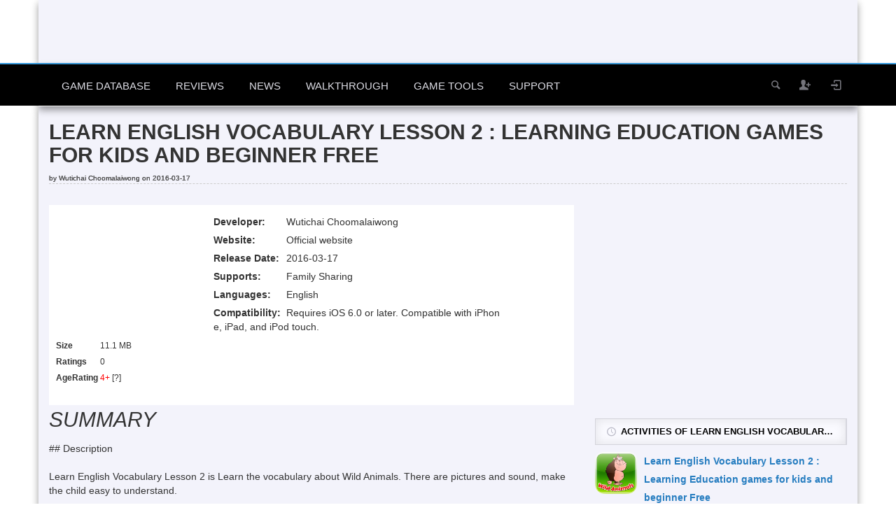

--- FILE ---
content_type: text/html; charset=UTF-8
request_url: https://www.sockscap64.com/ios-games/game-120813/learn-english-vocabulary-lesson-2-learning-education-games-for-kids-and-beginner-free-reviews-requirements-and-descriptions/
body_size: 13040
content:
<!DOCTYPE HTML>
<html lang="en-US">
<head>
	<meta http-equiv="X-UA-Compatible" content="IE=edge" />
	<meta http-equiv="Content-Type" content="text/html; charset=UTF-8" />
   	<meta name="viewport" content="width=device-width, initial-scale=1.0, maximum-scale=3.0, minimum-scale=0.86" />
	<meta name="theme-color" content="#4285f4">
	<meta name="msapplication-navbutton-color" content="#4285f4">
	<meta name="apple-mobile-web-app-capable" content="yes">
	<meta name="apple-mobile-web-app-status-bar-style" content="black-translucent">
	<link rel="manifest" href="/manifest.json">
		
    				<link media="screen, print" rel="stylesheet" href="https://www.sockscap64.com/wp-content/themes/explicit/style.css?v=6.2" type="text/css" />
		<link media="screen, print" rel="stylesheet" href="https://www.sockscap64.com/wp-content/themes/explicit/css/style2.css?v=9" type="text/css" />
		<link media="screen" rel="stylesheet" href="https://www.sockscap64.com/wp-content/themes/explicit/css/responsive.css?v=4" type="text/css" />
				<link href="https://www.sockscap64.com/wp-content/themes/explicit/style-extended.css?v=3.6" rel="stylesheet" type="text/css" />
						<link rel="shortcut icon" href="/favicon.ico" />
	    
	<link rel="dns-prefetch" href="//pagead2.googlesyndication.com">
	<link rel="dns-prefetch" href="//www.google-analytics.com">
	<link rel="dns-prefetch" href="//ajax.cloudflare.com">
			<link rel="pingback" href="https://www.sockscap64.com/xmlrpc.php" />
	    <script data-ad-client="ca-pub-3079156987270517" async src="https://pagead2.googlesyndication.com/pagead/js/adsbygoogle.js" type="8c8057012e63a2ff75af31f1-text/javascript"></script>    <script type="8c8057012e63a2ff75af31f1-text/javascript">
  (function(i,s,o,g,r,a,m){i['GoogleAnalyticsObject']=r;i[r]=i[r]||function(){
  (i[r].q=i[r].q||[]).push(arguments)},i[r].l=1*new Date();a=s.createElement(o),
  m=s.getElementsByTagName(o)[0];a.async=1;a.src=g;m.parentNode.insertBefore(a,m)
  })(window,document,'script','//www.google-analytics.com/analytics.js','ga');

  ga('create', 'UA-59675384-1', 'auto');
  ga('set', 'dimension1', 'website');
  ga('send', 'pageview');
  //ga('send', 'pageview', {
//	'dimension1': 'website'
 // });
</script>
 
	<meta name='robots' content='index, follow, max-image-preview:large, max-snippet:-1, max-video-preview:-1' />
	<style>img:is([sizes="auto" i], [sizes^="auto," i]) { contain-intrinsic-size: 3000px 1500px }</style>
	
	<!-- This site is optimized with the Yoast SEO plugin v21.2 - https://yoast.com/wordpress/plugins/seo/ -->
	<title>Learn English Vocabulary Lesson 2 : Learning Education games for kids and beginner Free Requirements &amp; Learn English Vocabulary Lesson 2 : Learning Education games for kids and beginner FreeReviews and Descriptions :: iOS Games :: SocksCap64</title>
	<meta name="description" content="Learn English Vocabulary Lesson 2 is Learn the vocabulary about Wild Animals. There are pictures and sound, make the child easy to understand. :: iOS Games :: SocksCap64" />
	<link rel="canonical" href="https://www.sockscap64.com/ios-games/game-120813/learn-english-vocabulary-lesson-2-learning-education-games-for-kids-and-beginner-free-reviews-requirements-and-descriptions/" />
	<meta property="og:locale" content="en_US" />
	<meta property="og:type" content="article" />
	<meta property="og:title" content="iOS Games - SocksCap64" />
	<meta property="og:description" content="iOS Games  - SocksCap64" />
	<meta property="og:url" content="https://www.sockscap64.com/ios-games/" />
	<meta property="og:site_name" content="SocksCap64" />
	<meta property="article:publisher" content="https://www.facebook.com/tarolab" />
	<meta property="article:modified_time" content="2024-07-27T15:21:38+00:00" />
	<meta property="og:image" content="https://www.sockscap64.com/wp-content/uploads/2019/05/logo.png" />
	<meta property="og:image:width" content="512" />
	<meta property="og:image:height" content="512" />
	<meta property="og:image:type" content="image/png" />
	<meta name="twitter:card" content="summary_large_image" />
	<meta name="twitter:site" content="@sockscap64" />
	<script type="application/ld+json" class="yoast-schema-graph">{"@context":"https://schema.org","@graph":[{"@type":"WebPage","@id":"https://www.sockscap64.com/ios-games/","url":"https://www.sockscap64.com/ios-games/","name":"iOS Games - SocksCap64","isPartOf":{"@id":"https://www.sockscap64.com/#website"},"datePublished":"2019-08-23T13:18:49+00:00","dateModified":"2024-07-27T15:21:38+00:00","description":"iOS Games - SocksCap64","breadcrumb":{"@id":"https://www.sockscap64.com/ios-games/#breadcrumb"},"inLanguage":"en-US","potentialAction":[{"@type":"ReadAction","target":["https://www.sockscap64.com/ios-games/"]}]},{"@type":"BreadcrumbList","@id":"https://www.sockscap64.com/ios-games/#breadcrumb","itemListElement":[{"@type":"ListItem","position":1,"name":"Home","item":"https://www.sockscap64.com/"},{"@type":"ListItem","position":2,"name":"iOS Games"}]},{"@type":"WebSite","@id":"https://www.sockscap64.com/#website","url":"https://www.sockscap64.com/","name":"SocksCap64","description":"A large video game database and HTML5 games arcade - SocksCap64|SSTap - The best network acceleration and socks proxy software designed to reduce ping of online games","publisher":{"@id":"https://www.sockscap64.com/#organization"},"potentialAction":[{"@type":"SearchAction","target":{"@type":"EntryPoint","urlTemplate":"https://www.sockscap64.com/search/?q={search_term_string}"},"query-input":"required name=search_term_string"}],"inLanguage":"en-US"},{"@type":"Organization","@id":"https://www.sockscap64.com/#organization","name":"SocksCap64","alternateName":"Tarolabs","url":"https://www.sockscap64.com/","logo":{"@type":"ImageObject","inLanguage":"en-US","@id":"https://www.sockscap64.com/#/schema/logo/image/","url":"https://www.sockscap64.com/wp-content/uploads/2025/11/main-logox512.png","contentUrl":"https://www.sockscap64.com/wp-content/uploads/2025/11/main-logox512.png","width":512,"height":512,"caption":"SocksCap64"},"image":{"@id":"https://www.sockscap64.com/#/schema/logo/image/"},"sameAs":["https://www.facebook.com/tarolab","https://twitter.com/sockscap64","http://www.youtube.com/c/Sockscap64bit"]}]}</script>
	<!-- / Yoast SEO plugin. -->


<link rel="alternate" type="application/rss+xml" title="SocksCap64 &raquo; Feed" href="https://www.sockscap64.com/feed/" />
<link rel="alternate" type="application/rss+xml" title="SocksCap64 &raquo; Comments Feed" href="https://www.sockscap64.com/comments/feed/" />
<style id='classic-theme-styles-inline-css' type='text/css'>
/*! This file is auto-generated */
.wp-block-button__link{color:#fff;background-color:#32373c;border-radius:9999px;box-shadow:none;text-decoration:none;padding:calc(.667em + 2px) calc(1.333em + 2px);font-size:1.125em}.wp-block-file__button{background:#32373c;color:#fff;text-decoration:none}
</style>
<style id='global-styles-inline-css' type='text/css'>
:root{--wp--preset--aspect-ratio--square: 1;--wp--preset--aspect-ratio--4-3: 4/3;--wp--preset--aspect-ratio--3-4: 3/4;--wp--preset--aspect-ratio--3-2: 3/2;--wp--preset--aspect-ratio--2-3: 2/3;--wp--preset--aspect-ratio--16-9: 16/9;--wp--preset--aspect-ratio--9-16: 9/16;--wp--preset--color--black: #000000;--wp--preset--color--cyan-bluish-gray: #abb8c3;--wp--preset--color--white: #ffffff;--wp--preset--color--pale-pink: #f78da7;--wp--preset--color--vivid-red: #cf2e2e;--wp--preset--color--luminous-vivid-orange: #ff6900;--wp--preset--color--luminous-vivid-amber: #fcb900;--wp--preset--color--light-green-cyan: #7bdcb5;--wp--preset--color--vivid-green-cyan: #00d084;--wp--preset--color--pale-cyan-blue: #8ed1fc;--wp--preset--color--vivid-cyan-blue: #0693e3;--wp--preset--color--vivid-purple: #9b51e0;--wp--preset--gradient--vivid-cyan-blue-to-vivid-purple: linear-gradient(135deg,rgba(6,147,227,1) 0%,rgb(155,81,224) 100%);--wp--preset--gradient--light-green-cyan-to-vivid-green-cyan: linear-gradient(135deg,rgb(122,220,180) 0%,rgb(0,208,130) 100%);--wp--preset--gradient--luminous-vivid-amber-to-luminous-vivid-orange: linear-gradient(135deg,rgba(252,185,0,1) 0%,rgba(255,105,0,1) 100%);--wp--preset--gradient--luminous-vivid-orange-to-vivid-red: linear-gradient(135deg,rgba(255,105,0,1) 0%,rgb(207,46,46) 100%);--wp--preset--gradient--very-light-gray-to-cyan-bluish-gray: linear-gradient(135deg,rgb(238,238,238) 0%,rgb(169,184,195) 100%);--wp--preset--gradient--cool-to-warm-spectrum: linear-gradient(135deg,rgb(74,234,220) 0%,rgb(151,120,209) 20%,rgb(207,42,186) 40%,rgb(238,44,130) 60%,rgb(251,105,98) 80%,rgb(254,248,76) 100%);--wp--preset--gradient--blush-light-purple: linear-gradient(135deg,rgb(255,206,236) 0%,rgb(152,150,240) 100%);--wp--preset--gradient--blush-bordeaux: linear-gradient(135deg,rgb(254,205,165) 0%,rgb(254,45,45) 50%,rgb(107,0,62) 100%);--wp--preset--gradient--luminous-dusk: linear-gradient(135deg,rgb(255,203,112) 0%,rgb(199,81,192) 50%,rgb(65,88,208) 100%);--wp--preset--gradient--pale-ocean: linear-gradient(135deg,rgb(255,245,203) 0%,rgb(182,227,212) 50%,rgb(51,167,181) 100%);--wp--preset--gradient--electric-grass: linear-gradient(135deg,rgb(202,248,128) 0%,rgb(113,206,126) 100%);--wp--preset--gradient--midnight: linear-gradient(135deg,rgb(2,3,129) 0%,rgb(40,116,252) 100%);--wp--preset--font-size--small: 13px;--wp--preset--font-size--medium: 20px;--wp--preset--font-size--large: 36px;--wp--preset--font-size--x-large: 42px;--wp--preset--spacing--20: 0.44rem;--wp--preset--spacing--30: 0.67rem;--wp--preset--spacing--40: 1rem;--wp--preset--spacing--50: 1.5rem;--wp--preset--spacing--60: 2.25rem;--wp--preset--spacing--70: 3.38rem;--wp--preset--spacing--80: 5.06rem;--wp--preset--shadow--natural: 6px 6px 9px rgba(0, 0, 0, 0.2);--wp--preset--shadow--deep: 12px 12px 50px rgba(0, 0, 0, 0.4);--wp--preset--shadow--sharp: 6px 6px 0px rgba(0, 0, 0, 0.2);--wp--preset--shadow--outlined: 6px 6px 0px -3px rgba(255, 255, 255, 1), 6px 6px rgba(0, 0, 0, 1);--wp--preset--shadow--crisp: 6px 6px 0px rgba(0, 0, 0, 1);}:where(.is-layout-flex){gap: 0.5em;}:where(.is-layout-grid){gap: 0.5em;}body .is-layout-flex{display: flex;}.is-layout-flex{flex-wrap: wrap;align-items: center;}.is-layout-flex > :is(*, div){margin: 0;}body .is-layout-grid{display: grid;}.is-layout-grid > :is(*, div){margin: 0;}:where(.wp-block-columns.is-layout-flex){gap: 2em;}:where(.wp-block-columns.is-layout-grid){gap: 2em;}:where(.wp-block-post-template.is-layout-flex){gap: 1.25em;}:where(.wp-block-post-template.is-layout-grid){gap: 1.25em;}.has-black-color{color: var(--wp--preset--color--black) !important;}.has-cyan-bluish-gray-color{color: var(--wp--preset--color--cyan-bluish-gray) !important;}.has-white-color{color: var(--wp--preset--color--white) !important;}.has-pale-pink-color{color: var(--wp--preset--color--pale-pink) !important;}.has-vivid-red-color{color: var(--wp--preset--color--vivid-red) !important;}.has-luminous-vivid-orange-color{color: var(--wp--preset--color--luminous-vivid-orange) !important;}.has-luminous-vivid-amber-color{color: var(--wp--preset--color--luminous-vivid-amber) !important;}.has-light-green-cyan-color{color: var(--wp--preset--color--light-green-cyan) !important;}.has-vivid-green-cyan-color{color: var(--wp--preset--color--vivid-green-cyan) !important;}.has-pale-cyan-blue-color{color: var(--wp--preset--color--pale-cyan-blue) !important;}.has-vivid-cyan-blue-color{color: var(--wp--preset--color--vivid-cyan-blue) !important;}.has-vivid-purple-color{color: var(--wp--preset--color--vivid-purple) !important;}.has-black-background-color{background-color: var(--wp--preset--color--black) !important;}.has-cyan-bluish-gray-background-color{background-color: var(--wp--preset--color--cyan-bluish-gray) !important;}.has-white-background-color{background-color: var(--wp--preset--color--white) !important;}.has-pale-pink-background-color{background-color: var(--wp--preset--color--pale-pink) !important;}.has-vivid-red-background-color{background-color: var(--wp--preset--color--vivid-red) !important;}.has-luminous-vivid-orange-background-color{background-color: var(--wp--preset--color--luminous-vivid-orange) !important;}.has-luminous-vivid-amber-background-color{background-color: var(--wp--preset--color--luminous-vivid-amber) !important;}.has-light-green-cyan-background-color{background-color: var(--wp--preset--color--light-green-cyan) !important;}.has-vivid-green-cyan-background-color{background-color: var(--wp--preset--color--vivid-green-cyan) !important;}.has-pale-cyan-blue-background-color{background-color: var(--wp--preset--color--pale-cyan-blue) !important;}.has-vivid-cyan-blue-background-color{background-color: var(--wp--preset--color--vivid-cyan-blue) !important;}.has-vivid-purple-background-color{background-color: var(--wp--preset--color--vivid-purple) !important;}.has-black-border-color{border-color: var(--wp--preset--color--black) !important;}.has-cyan-bluish-gray-border-color{border-color: var(--wp--preset--color--cyan-bluish-gray) !important;}.has-white-border-color{border-color: var(--wp--preset--color--white) !important;}.has-pale-pink-border-color{border-color: var(--wp--preset--color--pale-pink) !important;}.has-vivid-red-border-color{border-color: var(--wp--preset--color--vivid-red) !important;}.has-luminous-vivid-orange-border-color{border-color: var(--wp--preset--color--luminous-vivid-orange) !important;}.has-luminous-vivid-amber-border-color{border-color: var(--wp--preset--color--luminous-vivid-amber) !important;}.has-light-green-cyan-border-color{border-color: var(--wp--preset--color--light-green-cyan) !important;}.has-vivid-green-cyan-border-color{border-color: var(--wp--preset--color--vivid-green-cyan) !important;}.has-pale-cyan-blue-border-color{border-color: var(--wp--preset--color--pale-cyan-blue) !important;}.has-vivid-cyan-blue-border-color{border-color: var(--wp--preset--color--vivid-cyan-blue) !important;}.has-vivid-purple-border-color{border-color: var(--wp--preset--color--vivid-purple) !important;}.has-vivid-cyan-blue-to-vivid-purple-gradient-background{background: var(--wp--preset--gradient--vivid-cyan-blue-to-vivid-purple) !important;}.has-light-green-cyan-to-vivid-green-cyan-gradient-background{background: var(--wp--preset--gradient--light-green-cyan-to-vivid-green-cyan) !important;}.has-luminous-vivid-amber-to-luminous-vivid-orange-gradient-background{background: var(--wp--preset--gradient--luminous-vivid-amber-to-luminous-vivid-orange) !important;}.has-luminous-vivid-orange-to-vivid-red-gradient-background{background: var(--wp--preset--gradient--luminous-vivid-orange-to-vivid-red) !important;}.has-very-light-gray-to-cyan-bluish-gray-gradient-background{background: var(--wp--preset--gradient--very-light-gray-to-cyan-bluish-gray) !important;}.has-cool-to-warm-spectrum-gradient-background{background: var(--wp--preset--gradient--cool-to-warm-spectrum) !important;}.has-blush-light-purple-gradient-background{background: var(--wp--preset--gradient--blush-light-purple) !important;}.has-blush-bordeaux-gradient-background{background: var(--wp--preset--gradient--blush-bordeaux) !important;}.has-luminous-dusk-gradient-background{background: var(--wp--preset--gradient--luminous-dusk) !important;}.has-pale-ocean-gradient-background{background: var(--wp--preset--gradient--pale-ocean) !important;}.has-electric-grass-gradient-background{background: var(--wp--preset--gradient--electric-grass) !important;}.has-midnight-gradient-background{background: var(--wp--preset--gradient--midnight) !important;}.has-small-font-size{font-size: var(--wp--preset--font-size--small) !important;}.has-medium-font-size{font-size: var(--wp--preset--font-size--medium) !important;}.has-large-font-size{font-size: var(--wp--preset--font-size--large) !important;}.has-x-large-font-size{font-size: var(--wp--preset--font-size--x-large) !important;}
:where(.wp-block-post-template.is-layout-flex){gap: 1.25em;}:where(.wp-block-post-template.is-layout-grid){gap: 1.25em;}
:where(.wp-block-columns.is-layout-flex){gap: 2em;}:where(.wp-block-columns.is-layout-grid){gap: 2em;}
:root :where(.wp-block-pullquote){font-size: 1.5em;line-height: 1.6;}
</style>
<link rel='stylesheet' id='gdatt-attachments-css' href='https://www.sockscap64.com/wp-content/plugins/gd-bbpress-attachments/css/front.min.css?ver=4.4_b2440_free' type='text/css' media='all' />
<script type="8c8057012e63a2ff75af31f1-text/javascript" src="https://www.sockscap64.com/wp-includes/js/jquery/jquery.min.js?ver=3.7.1" id="jquery-core-js"></script>
<script type="8c8057012e63a2ff75af31f1-text/javascript" src="https://www.sockscap64.com/wp-includes/js/jquery/jquery-migrate.min.js?ver=3.4.1" id="jquery-migrate-js"></script>
<script type="8c8057012e63a2ff75af31f1-text/javascript" id="itajax-request-js-extra">
/* <![CDATA[ */
var itAjax = {"ajaxurl":"https:\/\/www.sockscap64.com\/wp-admin\/admin-ajax.php"};
/* ]]> */
</script>
<script type="8c8057012e63a2ff75af31f1-text/javascript" src="https://www.sockscap64.com/wp-content/themes/explicit/js/ajax.js?ver=6.2" id="itajax-request-js"></script>
<link rel="EditURI" type="application/rsd+xml" title="RSD" href="https://www.sockscap64.com/xmlrpc.php?rsd" />
<meta name="generator" content="WordPress 6.8.3" />
<link rel='shortlink' href='https://www.sockscap64.com/?p=536770' />
<link rel="alternate" title="oEmbed (JSON)" type="application/json+oembed" href="https://www.sockscap64.com/wp-json/oembed/1.0/embed?url=https%3A%2F%2Fwww.sockscap64.com%2Fios-games%2F" />
<link rel="alternate" title="oEmbed (XML)" type="text/xml+oembed" href="https://www.sockscap64.com/wp-json/oembed/1.0/embed?url=https%3A%2F%2Fwww.sockscap64.com%2Fios-games%2F&#038;format=xml" />
<link rel="icon" href="https://www.sockscap64.com/wp-content/uploads/2025/11/main-logox512-45x45.png" sizes="32x32" />
<link rel="icon" href="https://www.sockscap64.com/wp-content/uploads/2025/11/main-logox512.png" sizes="192x192" />
<link rel="apple-touch-icon" href="https://www.sockscap64.com/wp-content/uploads/2025/11/main-logox512.png" />
<meta name="msapplication-TileImage" content="https://www.sockscap64.com/wp-content/uploads/2025/11/main-logox512.png" />
	<!--[if lt IE 9]>
	  <script src="https://www.sockscap64.com/wp-content/themes/explicit/js/html5shiv.js"></script>
	  <script src="https://www.sockscap64.com/wp-content/themes/explicit/js/respond.min.js"></script>
	<![endif]-->
</head>

<body class="wp-singular page-template page-template-template-ios-game page-template-template-ios-game-php page page-id-536770 wp-theme-explicit it-background woocommerce bp-page" data-adminbarshow="0" data-top-rating-disable="0" data-registered-user-ratings="1" data-user-logged-in="0">

    <div id="ajax-error"></div>
    
    <div id="fb-root"></div>
	
    <div id="header-wraper" class="container" style="background: #F3F3FB;">
	<div id="header">
		<div class="row">
			<div class="col-md-12">
					<div id="header-inner" class="clearfix no-padding">
						<div class="logo">
							<a href="https://www.sockscap64.com/">
								<img class="lazyload" id="site-logo" alt="SocksCap64 : A large video game database and HTML5 games arcade - SocksCap64|SSTap - The best network acceleration and socks proxy software designed to reduce ping of online games" title="SocksCap64 : A large video game database and HTML5 games arcade - SocksCap64|SSTap - The best network acceleration and socks proxy software designed to reduce ping of online games" src="https://www.sockscap64.com/wp-content/themes/explicit/images/1x1.trans.gif" data-lazy-src="https://www.sockscap64.com/wp-content/themes/explicit/images/logo.png" width="290" height="90" />
							</a>
						</div>
																			<div class="it-ad header-ad-big" id="it-ad-header">
								<div class="it-ad-wrapper"><div class="it-ad" id="it-ad-ad-header"><script async src="https://pagead2.googlesyndication.com/pagead/js/adsbygoogle.js" type="8c8057012e63a2ff75af31f1-text/javascript"></script>
<!-- sc-top-header -->
<ins class="adsbygoogle"
     style="display:block"
     data-ad-client="ca-pub-3079156987270517"
     data-ad-slot="5070928893"
     data-ad-format="auto"
     data-full-width-responsive="true"></ins>
<script type="8c8057012e63a2ff75af31f1-text/javascript">
     (adsbygoogle = window.adsbygoogle || []).push({});
</script></div></div>							</div>
											</div>
			</div>
		</div>
	</div>
</div>
    
    	<div id="sticky-bar-container">
        <div id="sticky-bar" class="logo-slide">
            <div class="row">
                <div class="col-md-12">
                	<div class="container">
						<div class="logo">
							<a href="https://www.sockscap64.com/" title="Home">
								<img class="lazyload" id="sticky-site-logo" alt="SocksCap64" title="SocksCap64" src="https://www.sockscap64.com/wp-content/themes/explicit/images/1x1.trans.gif" data-lazy-src="https://www.sockscap64.com/wp-content/themes/explicit/images/logo-sticky.png" width="55" height="55" />
							</a>
						</div>
                        <div id="sticky-menus">
                        	                                                        <div id="section-menu" class="menu-container">
                                <div id="section-menu-full" >
                                	<div class="standard-menu non-mega-menu"><ul id="menu-section-en" class="menu"><li id="menu-item-278760" class="menu-item menu-item-type-custom menu-item-object-custom menu-item-has-children menu-item-278760"><a href="#">Game Database</a>
<ul class="sub-menu">
	<li id="menu-item-278745" class="menu-item menu-item-type-custom menu-item-object-custom menu-item-278745"><a href="/online-video-games-database/">Online Game Database</a></li>
	<li id="menu-item-353443" class="menu-item menu-item-type-custom menu-item-object-custom menu-item-353443"><a href="/browse-all-video-games-from-a-to-z/">Games From A to Z</a></li>
	<li id="menu-item-278761" class="menu-item menu-item-type-custom menu-item-object-custom menu-item-278761"><a href="/can-i-run-this-game/">Game&#8217;s Requirements</a></li>
	<li id="menu-item-536781" class="menu-item menu-item-type-custom menu-item-object-custom menu-item-536781"><a href="/ios-games/">iOS Games</a></li>
	<li id="menu-item-290292" class="menu-item menu-item-type-custom menu-item-object-custom menu-item-290292"><a href="/play-funny-online-html5-games-free/">Online HTML5 Games</a></li>
	<li id="menu-item-527079" class="menu-item menu-item-type-custom menu-item-object-custom menu-item-527079"><a href="/gaming-software/">Gaming Software</a></li>
	<li id="menu-item-409574" class="menu-item menu-item-type-custom menu-item-object-custom menu-item-409574"><a href="/view-video-game-series/">Game Series</a></li>
	<li id="menu-item-305246" class="menu-item menu-item-type-custom menu-item-object-custom menu-item-305246"><a href="/html5-games-for-your-site/">Games for your site</a></li>
</ul>
</li>
<li id="menu-item-67216" class="menu-item menu-item-type-taxonomy menu-item-object-category menu-item-67216"><a href="https://www.sockscap64.com/category/game-reviews-en/">Reviews</a></li>
<li id="menu-item-67215" class="menu-item menu-item-type-taxonomy menu-item-object-category menu-item-67215"><a href="https://www.sockscap64.com/category/game-news-en/">News</a></li>
<li id="menu-item-67217" class="menu-item menu-item-type-taxonomy menu-item-object-category menu-item-67217"><a href="https://www.sockscap64.com/category/game-walkthrough/">Walkthrough</a></li>
</ul></div><div class="standard-menu after"><div class="secondary-menu-full"><ul id="menu-secondary-en" class="menu"><li id="menu-item-67220" class="menu-item menu-item-type-custom menu-item-object-custom menu-item-has-children menu-item-67220"><a href="#">Game Tools</a>
<ul class="sub-menu">
	<li id="menu-item-67221" class="menu-item menu-item-type-custom menu-item-object-custom menu-item-67221"><a href="/sstap-enjoy-gaming-enjoy-sstap/">SSTap</a></li>
	<li id="menu-item-67222" class="menu-item menu-item-type-custom menu-item-object-custom menu-item-67222"><a href="/homepage/">SocksCap64</a></li>
	<li id="menu-item-536919" class="menu-item menu-item-type-custom menu-item-object-custom menu-item-536919"><a href="/ios-game-price-drop-tracker-the-best-tool-to-track-iphone-ipad-games-on-app-store/">iOS Game Price Tracker</a></li>
	<li id="menu-item-536918" class="menu-item menu-item-type-custom menu-item-object-custom menu-item-536918"><a href="/steam-price-tracker/">Steam Price Tracker</a></li>
	<li id="menu-item-536930" class="menu-item menu-item-type-custom menu-item-object-custom menu-item-536930"><a href="/microsoft-store-price-tracker/">Microsoft Store Price Tracker</a></li>
	<li id="menu-item-536920" class="menu-item menu-item-type-custom menu-item-object-custom menu-item-536920"><a href="/upcoming-games/">Upcoming Games</a></li>
</ul>
</li>
<li id="menu-item-67223" class="menu-item menu-item-type-custom menu-item-object-custom menu-item-has-children menu-item-67223"><a href="#">Support</a>
<ul class="sub-menu">
	<li id="menu-item-67225" class="menu-item menu-item-type-custom menu-item-object-custom menu-item-67225"><a href="/forums/">Forums</a></li>
	<li id="menu-item-67226" class="menu-item menu-item-type-custom menu-item-object-custom menu-item-67226"><a href="/newsletters-subscribe/">Subscribe</a></li>
	<li id="menu-item-179175" class="menu-item menu-item-type-post_type menu-item-object-page menu-item-179175"><a href="https://www.sockscap64.com/search/">Search</a></li>
</ul>
</li>
</ul></div><div class="secondary-menu-compact"><ul><li><a id="secondary-menu-selector">MORE<span class="theme-icon-down-fat"></span></a><ul id="menu-secondary-en" class="menu"><li id="menu-item-67220" class="menu-item menu-item-type-custom menu-item-object-custom menu-item-has-children menu-item-67220"><a href="#">Game Tools</a>
<ul class="sub-menu">
	<li id="menu-item-67221" class="menu-item menu-item-type-custom menu-item-object-custom menu-item-67221"><a href="/sstap-enjoy-gaming-enjoy-sstap/">SSTap</a></li>
	<li id="menu-item-67222" class="menu-item menu-item-type-custom menu-item-object-custom menu-item-67222"><a href="/homepage/">SocksCap64</a></li>
	<li id="menu-item-536919" class="menu-item menu-item-type-custom menu-item-object-custom menu-item-536919"><a href="/ios-game-price-drop-tracker-the-best-tool-to-track-iphone-ipad-games-on-app-store/">iOS Game Price Tracker</a></li>
	<li id="menu-item-536918" class="menu-item menu-item-type-custom menu-item-object-custom menu-item-536918"><a href="/steam-price-tracker/">Steam Price Tracker</a></li>
	<li id="menu-item-536930" class="menu-item menu-item-type-custom menu-item-object-custom menu-item-536930"><a href="/microsoft-store-price-tracker/">Microsoft Store Price Tracker</a></li>
	<li id="menu-item-536920" class="menu-item menu-item-type-custom menu-item-object-custom menu-item-536920"><a href="/upcoming-games/">Upcoming Games</a></li>
</ul>
</li>
<li id="menu-item-67223" class="menu-item menu-item-type-custom menu-item-object-custom menu-item-has-children menu-item-67223"><a href="#">Support</a>
<ul class="sub-menu">
	<li id="menu-item-67225" class="menu-item menu-item-type-custom menu-item-object-custom menu-item-67225"><a href="/forums/">Forums</a></li>
	<li id="menu-item-67226" class="menu-item menu-item-type-custom menu-item-object-custom menu-item-67226"><a href="/newsletters-subscribe/">Subscribe</a></li>
	<li id="menu-item-179175" class="menu-item menu-item-type-post_type menu-item-object-page menu-item-179175"><a href="https://www.sockscap64.com/search/">Search</a></li>
</ul>
</li>
</ul></li></ul></div></div>                                </div>
                                <div id="section-menu-compact" >
                                    <ul><li><a id="section-menu-selector" href="#section-menu-mobile"><span class="theme-icon-grid"></span>MENUS</a>
                                            <div id="section-menu-mobile">
                                            	<div class="standard-menu">
													<ul id="menu-section-en" class="menu"><li id="menu-item-278760" class="menu-item menu-item-type-custom menu-item-object-custom menu-item-has-children menu-item-278760"><a href="#">Game Database</a>
<ul class="sub-menu">
	<li id="menu-item-278745" class="menu-item menu-item-type-custom menu-item-object-custom menu-item-278745"><a href="/online-video-games-database/">Online Game Database</a></li>
	<li id="menu-item-353443" class="menu-item menu-item-type-custom menu-item-object-custom menu-item-353443"><a href="/browse-all-video-games-from-a-to-z/">Games From A to Z</a></li>
	<li id="menu-item-278761" class="menu-item menu-item-type-custom menu-item-object-custom menu-item-278761"><a href="/can-i-run-this-game/">Game&#8217;s Requirements</a></li>
	<li id="menu-item-536781" class="menu-item menu-item-type-custom menu-item-object-custom menu-item-536781"><a href="/ios-games/">iOS Games</a></li>
	<li id="menu-item-290292" class="menu-item menu-item-type-custom menu-item-object-custom menu-item-290292"><a href="/play-funny-online-html5-games-free/">Online HTML5 Games</a></li>
	<li id="menu-item-527079" class="menu-item menu-item-type-custom menu-item-object-custom menu-item-527079"><a href="/gaming-software/">Gaming Software</a></li>
	<li id="menu-item-409574" class="menu-item menu-item-type-custom menu-item-object-custom menu-item-409574"><a href="/view-video-game-series/">Game Series</a></li>
	<li id="menu-item-305246" class="menu-item menu-item-type-custom menu-item-object-custom menu-item-305246"><a href="/html5-games-for-your-site/">Games for your site</a></li>
</ul>
</li>
<li id="menu-item-67216" class="menu-item menu-item-type-taxonomy menu-item-object-category menu-item-67216"><a href="https://www.sockscap64.com/category/game-reviews-en/">Reviews</a></li>
<li id="menu-item-67215" class="menu-item menu-item-type-taxonomy menu-item-object-category menu-item-67215"><a href="https://www.sockscap64.com/category/game-news-en/">News</a></li>
<li id="menu-item-67217" class="menu-item menu-item-type-taxonomy menu-item-object-category menu-item-67217"><a href="https://www.sockscap64.com/category/game-walkthrough/">Walkthrough</a></li>
</ul><ul id="menu-secondary-en" class="menu"><li id="menu-item-67220" class="menu-item menu-item-type-custom menu-item-object-custom menu-item-has-children menu-item-67220"><a href="#">Game Tools</a>
<ul class="sub-menu">
	<li id="menu-item-67221" class="menu-item menu-item-type-custom menu-item-object-custom menu-item-67221"><a href="/sstap-enjoy-gaming-enjoy-sstap/">SSTap</a></li>
	<li id="menu-item-67222" class="menu-item menu-item-type-custom menu-item-object-custom menu-item-67222"><a href="/homepage/">SocksCap64</a></li>
	<li id="menu-item-536919" class="menu-item menu-item-type-custom menu-item-object-custom menu-item-536919"><a href="/ios-game-price-drop-tracker-the-best-tool-to-track-iphone-ipad-games-on-app-store/">iOS Game Price Tracker</a></li>
	<li id="menu-item-536918" class="menu-item menu-item-type-custom menu-item-object-custom menu-item-536918"><a href="/steam-price-tracker/">Steam Price Tracker</a></li>
	<li id="menu-item-536930" class="menu-item menu-item-type-custom menu-item-object-custom menu-item-536930"><a href="/microsoft-store-price-tracker/">Microsoft Store Price Tracker</a></li>
	<li id="menu-item-536920" class="menu-item menu-item-type-custom menu-item-object-custom menu-item-536920"><a href="/upcoming-games/">Upcoming Games</a></li>
</ul>
</li>
<li id="menu-item-67223" class="menu-item menu-item-type-custom menu-item-object-custom menu-item-has-children menu-item-67223"><a href="#">Support</a>
<ul class="sub-menu">
	<li id="menu-item-67225" class="menu-item menu-item-type-custom menu-item-object-custom menu-item-67225"><a href="/forums/">Forums</a></li>
	<li id="menu-item-67226" class="menu-item menu-item-type-custom menu-item-object-custom menu-item-67226"><a href="/newsletters-subscribe/">Subscribe</a></li>
	<li id="menu-item-179175" class="menu-item menu-item-type-post_type menu-item-object-page menu-item-179175"><a href="https://www.sockscap64.com/search/">Search</a></li>
</ul>
</li>
</ul>                                                </div>
                                            </div>
										</li></ul>
                                </div>
                            </div>
                                                    </div>
                        <div id="sticky-controls">
                        	                                <div id="menu-search-button">
                                    <span class="theme-icon-search info-bottom" title="Search"></span>
                                </div>
                                <div id="menu-search" class="info-bottom" title="Type and hit Enter">
                                    <form method="get" id="searchformtop" action="https://www.sockscap64.com/search/">
                                        <input type="text" placeholder="Search Games on 4Games.info" name="q" id="s" />
                                    </form>
                                </div>
                                                        <a id="back-to-top" href="#top" class="info theme-icon-up-open" title="Top" data-placement="bottom"></a>
                            								                                    <div class="register-wrapper">
                                        <a id="sticky-register-bp" href="https://www.sockscap64.com/wp-login.php?action=register" class="info-bottom theme-icon-register sticky-button" title="Register"></a>
                                        <div class="sticky-form" id="sticky-register-form">
                                            <div class="loading"><span class="theme-icon-spin2"></span></div>
                                            <div><form method="post" action="https://www.sockscap64.com/wp-login.php?action=register" class="sticky-register-form"><div id="sticky-register-submit" class="sticky-submit register"><span class="theme-icon-check"></span>REGISTER</div><div class="input-group"><span class="input-group-addon theme-icon-username"></span><input type="text" name="user_login" value="" id="user_register" tabindex="11" placeholder="username" /></div><div class="input-group"><span class="input-group-addon at-symbol">@</span><input type="text" name="user_email" value="" id="user_email" tabindex="12" placeholder="email" /></div><input type="hidden" name="redirect_to" value="/ios-games/game-120813/learn-english-vocabulary-lesson-2-learning-education-games-for-kids-and-beginner-free-reviews-requirements-and-descriptions/?register=true" /><input type="hidden" name="user-cookie" value="1" /> </form></div>											<div> </div>
                                        </div>
                                    </div>
                                    <div class="login-wrapper">
                                        <a id="sticky-login-wp" href="https://www.sockscap64.com/wp-login.php?redirect_to=https%3A%2F%2Fwww.sockscap64.com%2Fios-games%2Fgame-120813%2Flearn-english-vocabulary-lesson-2-learning-education-games-for-kids-and-beginner-free-reviews-requirements-and-descriptions%2F" class="info-bottom theme-icon-login sticky-button" title="Login"></a>
                                        <div class="sticky-form" id="sticky-login-form">
                                            <div class="loading"><span class="theme-icon-spin2"></span></div>
                                            <div><form method="post" action="/wp-login.php" class="sticky-login-form"><div id="sticky-login-submit" class="sticky-submit login"><span class="theme-icon-check"></span>LOGIN</div><div class="input-group"><span class="input-group-addon theme-icon-username"></span><input type="text" name="log" value="" id="user_login" tabindex="11" placeholder="username" /></div><div class="input-group"><span class="input-group-addon theme-icon-password"></span><input type="password" name="pwd" value="" id="user_pass" tabindex="12" placeholder="password" /></div><input type="hidden" name="redirect_to" value="/ios-games/game-120813/learn-english-vocabulary-lesson-2-learning-education-games-for-kids-and-beginner-free-reviews-requirements-and-descriptions/" /><input type="hidden" name="user-cookie" value="1" /> </form></div>											<div> </div>
                                        </div>
                                    </div>
                                                                                                                    </div>
                    </div>
                </div>
            </div>
        </div>
    </div>
        
		
        
    <div class="after-header">
    
    <link media="screen, print" rel="stylesheet" href="https://www.sockscap64.com/wp-content/themes/explicit/css/iso-games.css" type="text/css" />

<div class="container" style="height: auto !important;" itemscope itemtype="http://schema.org/Game">
    <div id="page-content" class="single-page sidebar-right" data-location="single-page">
	<div class="main-header" style="border-bottom: #ccc 1px dashed;">
	<h1 class="small-title-h1" itemprop="name">Learn English Vocabulary Lesson 2 : Learning Education games for kids and beginner Free</h1>
	<div class="authorship type-both"><div class="authorship type-both" style="color: #555;text-shadow: 0 0 0 rgba(0,0,0,.8);"><span class="author" itemprop="provider" itemscope itemtype="https://schema.org/Organization">by&nbsp;<span itemprop="name">Wutichai Choomalaiwong</span></span><span class="date updated" itemprop="datePublished">&nbsp;on&nbsp;2016-03-17</span></div></div>	</div>
	<div class="row">
		<div id="main-content" class="col-md-8">
			  <div id="post-536770" class="post-536770 page type-page status-publish hentry">
				<div class="app_infomation">
				<div class="app_basic_info">
				<div>
					<img class="lazyload radius_35" src="https://www.sockscap64.com/wp-content/themes/explicit/images/1x1.trans.gif" data-lazy-src="https://is5-ssl.mzstatic.com/image/thumb/Purple69/v4/15/d2/89/15d28977-93c8-2b06-64aa-ddc060150fbd/pr_source.png/230x0w.jpg" alt="Learn English Vocabulary Lesson 2 : Learning Education games for kids and beginner Free" title="Learn English Vocabulary Lesson 2 : Learning Education games for kids and beginner Free style="display: inline;" width="175" height="175">
				</div>
				<div>
				<ul>
					<li><strong>Size</strong> 11.1 MB</li>
					<li><strong>Ratings</strong> 0</li>
					<li><strong>AgeRating</strong> <font color="red">4+</font> <a href="/ios-games-age-rating/" target="_blank" title="WHAT ARE THE RATINGS?">[?]</a></li>
				</ul>
				</div>
				<div class="ios-game-download-btn">
					<a href="https://apps.apple.com/us/app/learn-english-vocabulary-lesson-2-learning-education/id1089446948" target="_blank" title="Available on the AppStore" class="buylink" rel="nofollow noreferrer noopener noindex">
					<img class="lazyload" src="https://www.sockscap64.com/wp-content/themes/explicit/images/1x1.trans.gif" data-lazy-src="https://www.sockscap64.com/wp-content/themes/explicit/images/appstore.png" title="Download on the AppStore" alt="Download on the AppStore" style="display: inline;">
					</a>
				</div>
				</div>

				<div class="summary">
					<div itemscope itemtype="http://schema.org/Review">
					<span class="author" itemprop="author" style="display:none;">Wutichai Choomalaiwong</span>
					<span itemprop="itemReviewed" style="display:none;">Learn English Vocabulary Lesson 2 : Learning Education games for kids and beginner Free</span>
					<div class="level_img" itemprop="reviewRating" itemscope itemtype="http://schema.org/Rating">
					<meta itemprop="worstRating" content="0">
					<meta itemprop="bestRating" content="5">
					<meta itemprop="ratingValue" content="0">
					<img class="lazyload" src="https://www.sockscap64.com/wp-content/themes/explicit/images/1x1.trans.gif" data-lazy-src="https://www.sockscap64.com/wp-content/themes/explicit/images/level/1.jpg" alt="Ratings: 0" title="Ratings: 0" style="display: block;">
					</div>
					</div>
					<div class="summary-right-middle">
					<div>
					<ul>
					<li><strong>Developer:</strong> Wutichai Choomalaiwong</li>
										<li><strong>Website:</strong> <a href="https://www.facebook.com/wuteuyapp" target="_blank" title="Official website" rel="nofollow noreferrer noopener noindex">Official website</a></li>
										<li><strong>Release Date:</strong> 2016-03-17</li>
					<li><strong>Supports:</strong> Family Sharing</li>
					<li><strong>Languages:</strong> English</li>
					<li><strong>Compatibility:</strong> Requires iOS 6.0 or later. Compatible with iPhone, iPad, and iPod touch.</li>
					</ul><br>
					</div>
					<div class="clearer"></div>
					</div>
				</div>
				<div class="clearer"></div>
				</div>

				<div class="it-ad-wrapper"><div class="it-ad" id="it-ad-before-content"><script async src="https://pagead2.googlesyndication.com/pagead/js/adsbygoogle.js" type="8c8057012e63a2ff75af31f1-text/javascript"></script>
<!-- sc-Before-Content -->
<ins class="adsbygoogle"
     style="display:block"
     data-ad-client="ca-pub-3079156987270517"
     data-ad-slot="4173703635"
     data-ad-format="auto"
     data-full-width-responsive="true"></ins>
<script type="8c8057012e63a2ff75af31f1-text/javascript">
     (adsbygoogle = window.adsbygoogle || []).push({});
</script></div></div>				
				<div id="content-anchor-inner" class="clearfix" itemprop="description">
				<div class="the-content">
				<div class="section-title">Summary</div>
				<div id="content-anchor"></div>
				<div id="content-anchor-inner" class="clearfix"><p>## Description</p>
<p>Learn English Vocabulary Lesson 2 is Learn the vocabulary about Wild Animals. There are pictures and sound, make the child easy to understand.</p>
</div>
				</div>
				</div>
				
				<div id="overview-anchor" class="details-box-wrapper">
				<div class="details-box">
				<div class="section-title" style="font-size: 20px;color: #2b2a2a;">Games related to Learn English Vocabulary Lesson 2 : Learning Education games for kids and beginner Free</div>
				<div class="details-wrapper">
				<div class="collapsible-content"><ul><li><a href="https://www.sockscap64.com/ios-games/game-138403/monster-girls-makeup-dress-up-reviews-requirements-and-descriptions/" title="Monster Girls Makeup Dress Up">Monster Girls Makeup Dress Up</a></li><li><a href="https://www.sockscap64.com/ios-games/game-138404/monster-girls-salon-dress-up-reviews-requirements-and-descriptions/" title="Monster Girls Salon Dress Up">Monster Girls Salon Dress Up</a></li><li><a href="https://www.sockscap64.com/ios-games/game-138405/monster-glow-air-hockey-reviews-requirements-and-descriptions/" title="Monster Glow Air Hockey">Monster Glow Air Hockey</a></li><li><a href="https://www.sockscap64.com/ios-games/game-138406/monster-guard-prepare-for-emergencies-reviews-requirements-and-descriptions/" title="Monster Guard: Prepare for Emergencies">Monster Guard: Prepare for Emergencies</a></li><li><a href="https://www.sockscap64.com/ios-games/game-138407/monster-guess-quiz-for-pokemon-reviews-requirements-and-descriptions/" title="Monster Guess Quiz for Pokemon">Monster Guess Quiz for Pokemon</a></li><li><a href="https://www.sockscap64.com/ios-games/game-138408/monster-gunz-reviews-requirements-and-descriptions/" title="Monster Gunz">Monster Gunz</a></li><li><a href="https://www.sockscap64.com/ios-games/game-138409/monster-hair-salon-crazy-makeover-reviews-requirements-and-descriptions/" title="Monster Hair Salon - Crazy Makeover">Monster Hair Salon - Crazy Makeover</a></li><li><a href="https://www.sockscap64.com/ios-games/game-138410/monster-hair-style-salon-reviews-requirements-and-descriptions/" title="Monster Hair Style Salon">Monster Hair Style Salon</a></li><li><a href="https://www.sockscap64.com/ios-games/game-138411/monster-haircuts-reviews-requirements-and-descriptions/" title="Monster Haircuts">Monster Haircuts</a></li><li><a href="https://www.sockscap64.com/ios-games/game-138412/monster-halloween-fashion-star-dress-up-game-free-reviews-requirements-and-descriptions/" title="Monster Halloween Fashion Star Dress Up Game Free">Monster Halloween Fashion Star Dress Up Game Free</a></li><li><a href="https://www.sockscap64.com/ios-games/game-138413/monster-halloween-hair-salon-reviews-requirements-and-descriptions/" title="Monster Halloween Hair Salon">Monster Halloween Hair Salon</a></li><li><a href="https://www.sockscap64.com/ios-games/game-138414/monster-halloween-make-up-reviews-requirements-and-descriptions/" title="Monster Halloween Make Up">Monster Halloween Make Up</a></li><li><a href="https://www.sockscap64.com/ios-games/game-138415/monster-hammer-reviews-requirements-and-descriptions/" title="Monster Hammer">Monster Hammer</a></li><li><a href="https://www.sockscap64.com/ios-games/game-138416/monster-hammer-hit-game-reviews-requirements-and-descriptions/" title="Monster Hammer Hit Game">Monster Hammer Hit Game</a></li><li><a href="https://www.sockscap64.com/ios-games/game-138417/monster-hangman-reviews-requirements-and-descriptions/" title="Monster Hangman">Monster Hangman</a></li></ul></div>				</div></div></div>
			</div>
					</div>
		<div class="col-md-4">
			<div class="widgets-wrapper" style="height: auto !important;">
			<div class="widgets sidebar-right" style="height: auto !important;">
			
			<div class="widget_text widget clearfix widget_sidebar_advertisement">
				<script async src="//pagead2.googlesyndication.com/pagead/js/adsbygoogle.js" type="8c8057012e63a2ff75af31f1-text/javascript"></script>
				<!-- reviewpage-upper-gameinfo- -->
				<ins class="adsbygoogle"
					 style="display:inline-block;width:336px;height:280px"
					 data-ad-client="ca-pub-3079156987270517"
					 data-ad-slot="2055932295"></ins>
				<script type="8c8057012e63a2ff75af31f1-text/javascript">
				(adsbygoogle = window.adsbygoogle || []).push({});
				</script>
			</div>
				<div class="widget clearfix GameInfo">
	<div class="articles wide gradient post-blog compact widget_d">
	<div class="header clearfix">
	<div class="bar-label-nofloat"><span class="theme-icon-recent header-icon"></span><div style="width:100%;padding-left: 20px;"><div class="widget-title-name">Activities of Learn English Vocabulary Lesson 2 : Learning Education games for kids and beginner Free</div></div></div>
	</div>
	<div id="id-app-activity">
	<div style="height:60px;" class="app-activity-basicinfo">
	<img class="icon radius-7" src="https://is5-ssl.mzstatic.com/image/thumb/Purple69/v4/15/d2/89/15d28977-93c8-2b06-64aa-ddc060150fbd/pr_source.png/230x0w.jpg" width="60" height="60" alt="Activities of Learn English Vocabulary Lesson 2 : Learning Education games for kids and beginner Free" title="Activities of Learn English Vocabulary Lesson 2 : Learning Education games for kids and beginner Free" />
	<h3 class="sub"><a href="https://www.sockscap64.com/ios-games/game-120813/learn-english-vocabulary-lesson-2-learning-education-games-for-kids-and-beginner-free-reviews-requirements-and-descriptions/" title="Activities of Learn English Vocabulary Lesson 2 : Learning Education games for kids and beginner Free">Learn English Vocabulary Lesson 2 : Learning Education games for kids and beginner Free</a></h3>
	</div>
	<div class="clearer"></div>
	<div id="list-activities">
		<div class="item item-gray">
			<span class="date">2016-03-17</span>
			<span class="data">Initial Version</span>
			<span class="memo"></span>
		</div>
	</div>
	</div>
	</div>
	</div>
	<div class="clearer"></div>
						<div class="widget clearfix GameInfo">
		<div class="wide">
			<div class="header clearfix">
			<div class="bar-label"><span class="theme-icon-recent header-icon"></span>iOS Games For You</div>
			<a class="styled more-link" href="/ios-games/">View All<span class="theme-icon-right-fat"></span></a>
			</div>
				  	<div class="ramdon-app-item">
				<div class="item-left-icon">
				<img class="lazyload icon radius-7" width="77" height="77" src="https://www.sockscap64.com/wp-content/themes/explicit/images/1x1.trans.gif" data-lazy-src="https://is5-ssl.mzstatic.com/image/thumb/Purple69/v4/da/6d/99/da6d99d4-ff5d-ebf1-ad59-f04783fbf0f5/pr_source.jpg/230x0w.jpg" alt="Color Quiz Game" title="Color Quiz Game" />
				</div>
				<div class="right-container">
				<div class="item-inner-app">
					<div class="item-app-title"><a href="https://www.sockscap64.com/ios-games/game-45878/color-quiz-game-reviews-requirements-and-descriptions/" title="Color Quiz Game">Color Quiz Game</a></div>
					<div class="item-other">Athiphat Tiahong</div>
					<span class="item-stars5" title="Rating: 0"><span class="item-stars5-gold" style="width: -1%;"></span></span>
					<span class="ratings" title="Ratings">(0)</span>
				</div>
				</div>
				<br class="clearer">
			</div>
				  	<div class="ramdon-app-item">
				<div class="item-left-icon">
				<img class="lazyload icon radius-7" width="77" height="77" src="https://www.sockscap64.com/wp-content/themes/explicit/images/1x1.trans.gif" data-lazy-src="https://is3-ssl.mzstatic.com/image/thumb/Purple113/v4/5a/dc/e1/5adce133-4a9f-3bef-b0ec-a47bdc240904/AppIcon-0-1x_U007emarketing-0-85-220-0-7.png/230x0w.jpg" alt="Color Race!" title="Color Race!" />
				</div>
				<div class="right-container">
				<div class="item-inner-app">
					<div class="item-app-title"><a href="https://www.sockscap64.com/ios-games/game-45879/color-race-reviews-requirements-and-descriptions/" title="Color Race!">Color Race!</a></div>
					<div class="item-other">h8games LLC</div>
					<span class="item-stars5" title="Rating: 0"><span class="item-stars5-gold" style="width: -1%;"></span></span>
					<span class="ratings" title="Ratings">(0)</span>
				</div>
				</div>
				<br class="clearer">
			</div>
				  	<div class="ramdon-app-item">
				<div class="item-left-icon">
				<img class="lazyload icon radius-7" width="77" height="77" src="https://www.sockscap64.com/wp-content/themes/explicit/images/1x1.trans.gif" data-lazy-src="https://is5-ssl.mzstatic.com/image/thumb/Purple128/v4/aa/c0/d3/aac0d396-6329-bfbf-5304-adb621cfb6b0/AppIcon-1x_U007emarketing-0-85-220-0-5.png/230x0w.jpg" alt="Color Railroad" title="Color Railroad" />
				</div>
				<div class="right-container">
				<div class="item-inner-app">
					<div class="item-app-title"><a href="https://www.sockscap64.com/ios-games/game-45880/color-railroad-reviews-requirements-and-descriptions/" title="Color Railroad">Color Railroad</a></div>
					<div class="item-other">huseyin darcanli</div>
					<span class="item-stars5" title="Rating: 0"><span class="item-stars5-gold" style="width: -1%;"></span></span>
					<span class="ratings" title="Ratings">(0)</span>
				</div>
				</div>
				<br class="clearer">
			</div>
				  	<div class="ramdon-app-item">
				<div class="item-left-icon">
				<img class="lazyload icon radius-7" width="77" height="77" src="https://www.sockscap64.com/wp-content/themes/explicit/images/1x1.trans.gif" data-lazy-src="https://is4-ssl.mzstatic.com/image/thumb/Purple41/v4/15/64/3e/15643e91-541d-b6dc-4bf6-6bcceb8e26eb/pr_source.png/230x0w.jpg" alt="Color Rain - Catch the rain drops" title="Color Rain - Catch the rain drops" />
				</div>
				<div class="right-container">
				<div class="item-inner-app">
					<div class="item-app-title"><a href="https://www.sockscap64.com/ios-games/game-45881/color-rain-catch-the-rain-drops-reviews-requirements-and-descriptions/" title="Color Rain - Catch the rain drops">Color Rain - Catch the rain drops</a></div>
					<div class="item-other">IT HK SERVICE LIMITED</div>
					<span class="item-stars5" title="Rating: 0"><span class="item-stars5-gold" style="width: -1%;"></span></span>
					<span class="ratings" title="Ratings">(0)</span>
				</div>
				</div>
				<br class="clearer">
			</div>
				  	<div class="ramdon-app-item">
				<div class="item-left-icon">
				<img class="lazyload icon radius-7" width="77" height="77" src="https://www.sockscap64.com/wp-content/themes/explicit/images/1x1.trans.gif" data-lazy-src="https://is3-ssl.mzstatic.com/image/thumb/Purple128/v4/3e/0e/28/3e0e2838-7b3b-685a-d2e6-479eb35a070e/AppIcon-0-1x_U007emarketing-0-0-GLES2_U002c0-512MB-sRGB-0-0-0-85-220-0-0-0-7.png/230x0w.jpg" alt="Color Recall" title="Color Recall" />
				</div>
				<div class="right-container">
				<div class="item-inner-app">
					<div class="item-app-title"><a href="https://www.sockscap64.com/ios-games/game-45882/color-recall-reviews-requirements-and-descriptions/" title="Color Recall">Color Recall</a></div>
					<div class="item-other">Guido Lemmens</div>
					<span class="item-stars5" title="Rating: 0"><span class="item-stars5-gold" style="width: -1%;"></span></span>
					<span class="ratings" title="Ratings">(0)</span>
				</div>
				</div>
				<br class="clearer">
			</div>
				  	<div class="ramdon-app-item">
				<div class="item-left-icon">
				<img class="lazyload icon radius-7" width="77" height="77" src="https://www.sockscap64.com/wp-content/themes/explicit/images/1x1.trans.gif" data-lazy-src="https://is4-ssl.mzstatic.com/image/thumb/Purple1/v4/99/fb/1e/99fb1e1e-ccee-c7e6-9a3a-dc5e9c4837a0/pr_source.png/230x0w.jpg" alt="Color Red Geometry Bird Square Blok Jump Dash Spikes" title="Color Red Geometry Bird Square Blok Jump Dash Spikes" />
				</div>
				<div class="right-container">
				<div class="item-inner-app">
					<div class="item-app-title"><a href="https://www.sockscap64.com/ios-games/game-45883/color-red-geometry-bird-square-blok-jump-dash-spikes-reviews-requirements-and-descriptions/" title="Color Red Geometry Bird Square Blok Jump Dash Spikes">Color Red Geometry Bird Square Blok Jump Dash Spikes</a></div>
					<div class="item-other">Hoang Vinh Nguyen</div>
					<span class="item-stars5" title="Rating: 0"><span class="item-stars5-gold" style="width: -1%;"></span></span>
					<span class="ratings" title="Ratings">(0)</span>
				</div>
				</div>
				<br class="clearer">
			</div>
				  	<div class="ramdon-app-item">
				<div class="item-left-icon">
				<img class="lazyload icon radius-7" width="77" height="77" src="https://www.sockscap64.com/wp-content/themes/explicit/images/1x1.trans.gif" data-lazy-src="https://is1-ssl.mzstatic.com/image/thumb/Purple1/v4/34/de/c1/34dec128-6a30-66fd-1aa0-da3d97e049a1/pr_source.jpg/230x0w.jpg" alt="Color Reflex Challenge" title="Color Reflex Challenge" />
				</div>
				<div class="right-container">
				<div class="item-inner-app">
					<div class="item-app-title"><a href="https://www.sockscap64.com/ios-games/game-45884/color-reflex-challenge-reviews-requirements-and-descriptions/" title="Color Reflex Challenge">Color Reflex Challenge</a></div>
					<div class="item-other">Swaroop S</div>
					<span class="item-stars5" title="Rating: 4.5"><span class="item-stars5-gold" style="width: 89%;"></span></span>
					<span class="ratings" title="Ratings">(6)</span>
				</div>
				</div>
				<br class="clearer">
			</div>
				  	<div class="ramdon-app-item">
				<div class="item-left-icon">
				<img class="lazyload icon radius-7" width="77" height="77" src="https://www.sockscap64.com/wp-content/themes/explicit/images/1x1.trans.gif" data-lazy-src="https://is1-ssl.mzstatic.com/image/thumb/Purple123/v4/d7/0c/57/d70c57a2-bcc8-32db-2719-b04b5d91a592/AppIcon-0-1x_U007emarketing-0-0-GLES2_U002c0-512MB-sRGB-0-0-0-85-220-0-0-0-7.png/230x0w.jpg" alt="Color Reflex Tap Game" title="Color Reflex Tap Game" />
				</div>
				<div class="right-container">
				<div class="item-inner-app">
					<div class="item-app-title"><a href="https://www.sockscap64.com/ios-games/game-45885/color-reflex-tap-game-reviews-requirements-and-descriptions/" title="Color Reflex Tap Game">Color Reflex Tap Game</a></div>
					<div class="item-other">Geraldine Julius</div>
					<span class="item-stars5" title="Rating: 0"><span class="item-stars5-gold" style="width: -1%;"></span></span>
					<span class="ratings" title="Ratings">(0)</span>
				</div>
				</div>
				<br class="clearer">
			</div>
				  	<div class="ramdon-app-item">
				<div class="item-left-icon">
				<img class="lazyload icon radius-7" width="77" height="77" src="https://www.sockscap64.com/wp-content/themes/explicit/images/1x1.trans.gif" data-lazy-src="https://is1-ssl.mzstatic.com/image/thumb/Purple122/v4/50/a4/af/50a4afca-56e2-db94-1290-b4d3e0019234/pr_source.png/230x0w.jpg" alt="Color Rid" title="Color Rid" />
				</div>
				<div class="right-container">
				<div class="item-inner-app">
					<div class="item-app-title"><a href="https://www.sockscap64.com/ios-games/game-45886/color-rid-reviews-requirements-and-descriptions/" title="Color Rid">Color Rid</a></div>
					<div class="item-other">Gaspar Mereu</div>
					<span class="item-stars5" title="Rating: 5"><span class="item-stars5-gold" style="width: 99%;"></span></span>
					<span class="ratings" title="Ratings">(1)</span>
				</div>
				</div>
				<br class="clearer">
			</div>
				  	<div class="ramdon-app-item">
				<div class="item-left-icon">
				<img class="lazyload icon radius-7" width="77" height="77" src="https://www.sockscap64.com/wp-content/themes/explicit/images/1x1.trans.gif" data-lazy-src="https://is1-ssl.mzstatic.com/image/thumb/Purple113/v4/d7/49/6c/d7496cba-c2c1-81fe-cb84-5a6df9b60989/AppIcon-0-1x_U007emarketing-0-85-220-0-7.png/230x0w.jpg" alt="Color Ride" title="Color Ride" />
				</div>
				<div class="right-container">
				<div class="item-inner-app">
					<div class="item-app-title"><a href="https://www.sockscap64.com/ios-games/game-45887/color-ride-reviews-requirements-and-descriptions/" title="Color Ride">Color Ride</a></div>
					<div class="item-other">Ogre Head Studio</div>
					<span class="item-stars5" title="Rating: 5"><span class="item-stars5-gold" style="width: 99%;"></span></span>
					<span class="ratings" title="Ratings">(1)</span>
				</div>
				</div>
				<br class="clearer">
			</div>
				</div>
		</div>
					<div class="widget clearfix GameInfo"><div class="articles wide gradient post-blog compact widget_d"><div class="header clearfix"><div class="bar-label"><span class="theme-icon-recent header-icon"></span>Latest Video Games</div><a class="styled more-link" href="/online-video-games-database/">View All<span class="theme-icon-right-fat"></span></a></div><div class="content-inner"><div class="loop list row"><div class=" col-md-12"><div class="overlay-panel add-active clearfix category- has-rating"><div class="overlay-image" style="background-image:url(https://www.sockscap64.com/wp-content/uploads/2021/10/100138396_f1a0f70b7e2d08b5a9f2-360x215.jpg);"></div><div class="overlay-layer"></div><div class="overlay-info"><div class="article-title"><a href="https://www.sockscap64.com/games/game/the-reason-why-raeliana-ended-up-at-the-dukes-mansion-heikas-colorful-day-out/" title="The Reason Why Raeliana Ended up at the Duke&#8217;s Mansion &#8211..." style="color: #fff;">The Reason Why Raeliana Ended up at the Duke&#8217;s Mansion &#8211...</a></div><div class="rating-container"><div class="meter-circle-wrapper"><div class="meter-circle"><div class="meter-wrapper"><div class="meter-slice showfill"><div class="meter" style="-webkit-transform:rotate(252deg);-moz-transform:rotate(252deg);-o-transform:rotate(252deg);-ms-transform:rotate(252deg);transform:rotate(252deg);"></div><div class="meter fill" style="-webkit-transform:rotate(252deg);-moz-transform:rotate(252deg);-o-transform:rotate(252deg);-ms-transform:rotate(252deg);transform:rotate(252deg);"></div></div></div><div class="rating editor_rating number_wrapper"><div class="number ">7.0</div></div></div></div></div></div></div></div><div class=" col-md-12"><div class="overlay-panel add-active clearfix category- has-rating"><div class="overlay-image" style="background-image:url(https://www.sockscap64.com/wp-content/uploads/2021/10/100138395_ae288494e44401232f96-360x215.jpg);"></div><div class="overlay-layer"></div><div class="overlay-info"><div class="article-title"><a href="https://www.sockscap64.com/games/game/%ed%95%99%ec%83%9d%eb%93%a4%ec%9d%98-%ea%b3%b5%ed%8f%ac%ea%b4%b4%eb%8b%b4-%e7%b5%82-students-horrible-stories-fin/" title="학생들의 공포괴담 終 (Students&#8217; horrible stories FIN)" style="color: #fff;">학생들의 공포괴담 終 (Students&#8217; horrible stories FIN)</a></div><div class="rating-container"><div class="meter-circle-wrapper"><div class="meter-circle"><div class="meter-wrapper"><div class="meter-slice showfill"><div class="meter" style="-webkit-transform:rotate(288deg);-moz-transform:rotate(288deg);-o-transform:rotate(288deg);-ms-transform:rotate(288deg);transform:rotate(288deg);"></div><div class="meter fill" style="-webkit-transform:rotate(288deg);-moz-transform:rotate(288deg);-o-transform:rotate(288deg);-ms-transform:rotate(288deg);transform:rotate(288deg);"></div></div></div><div class="rating editor_rating number_wrapper"><div class="number ">8.0</div></div></div></div></div></div></div></div><div class=" col-md-12"><div class="overlay-panel add-active clearfix category- has-rating"><div class="overlay-image" style="background-image:url(https://www.sockscap64.com/wp-content/uploads/2021/10/100138394_0a0877ed114a13375c0d-360x215.jpg);"></div><div class="overlay-layer"></div><div class="overlay-info"><div class="article-title"><a href="https://www.sockscap64.com/games/game/%eb%a1%9c%ec%8a%a4%ed%8c%85-%eb%a6%ac%ed%8f%ac%ed%8a%b8%eb%8c%80%ed%95%99%ec%83%9d-%ec%88%98%eb%a9%b4%ec%a0%9c-%ec%82%ac%eb%a7%9d%ec%82%ac%ea%b1%b4/" title="로스팅 리포트:대학생 수면제 사망사건" style="color: #fff;">로스팅 리포트:대학생 수면제 사망사건</a></div><div class="rating-container"><div class="meter-circle-wrapper"><div class="meter-circle"><div class="meter-wrapper"><div class="meter-slice showfill"><div class="meter" style="-webkit-transform:rotate(288deg);-moz-transform:rotate(288deg);-o-transform:rotate(288deg);-ms-transform:rotate(288deg);transform:rotate(288deg);"></div><div class="meter fill" style="-webkit-transform:rotate(288deg);-moz-transform:rotate(288deg);-o-transform:rotate(288deg);-ms-transform:rotate(288deg);transform:rotate(288deg);"></div></div></div><div class="rating editor_rating number_wrapper"><div class="number ">8.0</div></div></div></div></div></div></div></div><div class=" col-md-12"><div class="overlay-panel add-active clearfix category- has-rating"><div class="overlay-image" style="background-image:url(https://www.sockscap64.com/wp-content/uploads/2021/10/100138393_5ade4ad6baa9671453e1-360x215.jpg);"></div><div class="overlay-layer"></div><div class="overlay-info"><div class="article-title"><a href="https://www.sockscap64.com/games/game/%e9%be%99%e9%b8%a3%e6%9c%8b%e5%85%8b/" title="龙鸣朋克" style="color: #fff;">龙鸣朋克</a></div><div class="rating-container"><div class="meter-circle-wrapper"><div class="meter-circle"><div class="meter-wrapper"><div class="meter-slice showfill"><div class="meter" style="-webkit-transform:rotate(216deg);-moz-transform:rotate(216deg);-o-transform:rotate(216deg);-ms-transform:rotate(216deg);transform:rotate(216deg);"></div><div class="meter fill" style="-webkit-transform:rotate(216deg);-moz-transform:rotate(216deg);-o-transform:rotate(216deg);-ms-transform:rotate(216deg);transform:rotate(216deg);"></div></div></div><div class="rating editor_rating number_wrapper"><div class="number ">6.0</div></div></div></div></div></div></div></div><div class=" col-md-12"><div class="overlay-panel add-active clearfix category- has-rating"><div class="overlay-image" style="background-image:url(https://www.sockscap64.com/wp-content/uploads/2021/10/100138392_e631e36afd376172af05-360x215.jpg);"></div><div class="overlay-layer"></div><div class="overlay-info"><div class="article-title"><a href="https://www.sockscap64.com/games/game/darkfighter/" title="DarkFighter" style="color: #fff;">DarkFighter</a></div><div class="rating-container"><div class="meter-circle-wrapper"><div class="meter-circle"><div class="meter-wrapper"><div class="meter-slice showfill"><div class="meter" style="-webkit-transform:rotate(288deg);-moz-transform:rotate(288deg);-o-transform:rotate(288deg);-ms-transform:rotate(288deg);transform:rotate(288deg);"></div><div class="meter fill" style="-webkit-transform:rotate(288deg);-moz-transform:rotate(288deg);-o-transform:rotate(288deg);-ms-transform:rotate(288deg);transform:rotate(288deg);"></div></div></div><div class="rating editor_rating number_wrapper"><div class="number ">8.0</div></div></div></div></div></div></div></div></div></div></div></div>			</div></div>
		</div>
	</div>
    </div>
</div></div>
</div>
</section>
	</div> 
<div id="footer-wrapper">
	<div class="container">
		<div id="footer" class="widgets narrow">
			<div class="row">
									<div class="col-md-3">
						<div id="custom_html-5" class="widget_text widget clearfix widget_custom_html"><div class="header clearfix"><div class="footer-label-title">Site Links</div></div><div class="textwidget custom-html-widget"><div><a href="/json/">Json Viewer</a></div>
<div><a href="/what-is-my-ip/">What is my IP</a></div>
<div><a href="/about-me/">About SocksCap64</a></div>
<div><a href="/sockscap64-changelog/">SocksCap64 Changelog</a></div>
<div><a href="/contact_sockscap64/">Contact me</a></div>
<div><a href="/privacy-policy/">Privacy</a></div>
<div><a href="/sockscap-64-free-download-zh-hans/">Download sockscap64</a></div>
</div></div>					</div>
													<div class="col-md-3">
						<div id="custom_html-6" class="widget_text widget clearfix widget_custom_html"><div class="header clearfix"><div class="footer-label-title">Site Links</div></div><div class="textwidget custom-html-widget"><div><a href="/donate-2/">Donate</a></div>
<div><a href="/sitemap_index.xml">Sitemap</a></div>
<div><a href="/contributor/">Contributor</a></div>
<div><a href="/translation-guidelines/">Translation</a></div>
<div><a href="/forums/">Forum</a></div>
<div><a href="/changelog-of-sstap/">SSTap Changelog</a></div>
<div><a href="/wordpress-plguin-bbpress-improvments-for-yoast-seo/">BBPress Improvements for yoast SEO</a></div>
<div><a href="/wordpress-plguin-cache-file-management-for-wp-super-cache/">Cache file management for wp super cache</a></div>
</div></div>					</div>
													<div class="col-md-3">
						<div id="custom_html-9" class="widget_text widget clearfix widget_custom_html"><div class="header clearfix"><div class="footer-label-title">Site Links</div></div><div class="textwidget custom-html-widget"><div><a href="/html5-games-for-your-site/">HTML5 Games for your site</a></div>
<div><a href="/view-video-game-series/">Video Game Series</a></div>
<div><a href="/online-video-games-database/">Online Video Games Database</a></div>
<div><a href="/can-i-run-this-game/">Video game specs</a></div>
<div><a href="/upcoming-games/">Upcoming Games</a></div>
<div><a href="/play-funny-online-html5-games-free/">play online HTML5 games free</a></div>
<div><a href="/bbpress-dofollow/">BBPress Dofollow</a></div></div></div>					</div>
													<div class="col-md-3">
						<div id="custom_html-4" class="widget_text widget clearfix widget_custom_html"><div class="header clearfix"><div class="footer-label-title">Friendly Links</div></div><div class="textwidget custom-html-widget"><div><a href="http://download.cnet.com/" target="_blank" rel="nofollow">CNET</a></div>
<div><a href="http://www.softpedia.com/" target="_blank" rel="nofollow">Softpedia</a></div>
<div><a href="http://www.x64bitdownload.com/" target="_blank" rel="nofollow">X64 Bit download</a></div>
<div><a href="/sstap-enjoy-gaming-enjoy-sstap/">SSTap</a></div>
<div><a href="/homepage/">SocksCap64</a></div></div></div>					</div>
															</div>
		</div>
	</div>
</div>


    <div id="subfooter-wrapper">

        <div class="container">

            <div id="subfooter">

                <div class="row">

                    <div class="col-md-12 copyright">
                                                    Copyright &copy; 2014 - 2026 SocksCap64.&nbsp; All Logos, Trademarks, Pictures, Videos, Game's names are used for informational purposes and Belongs To Their Respected Owners. Powered By WordPress.
                        						
						                            10 Queries in 0.140 seconds.
                                            </div>
                </div>

            </div>

        </div>

    </div>
<style type="text/css">
										body.it-background {background-position:top center !important;}
							body.it-background {background-repeat:no-repeat !important;}
							body.it-background {background-attachment:scroll !important;}
			
			
	.billboard-overlay {
	background: -moz-linear-gradient(top,  rgba(227,227,234,0) 30%, rgba(227,227,234,1) 100%);
	background: -webkit-gradient(linear, left top, left bottom, color-stop(30%,rgba(227,227,234,0)), color-stop(100%,rgba(227,227,234,1)));
	background: -webkit-linear-gradient(top,  rgba(227,227,234,0) 30%,rgba(227,227,234,1) 100%);
	background: -o-linear-gradient(top,  rgba(227,227,234,0) 30%,rgba(227,227,234,1) 100%);
	background: -ms-linear-gradient(top,  rgba(227,227,234,0) 30%,rgba(227,227,234,1) 100%);
	background: linear-gradient(to bottom,  rgba(227,227,234,0) 30%,rgba(227,227,234,1) 100%);
	filter: progid:DXImageTransform.Microsoft.gradient( startColorstr='#00e3e3ea', endColorstr='#FFe3e3ea',GradientType=0 ); }	
	</style><script type="speculationrules">
{"prefetch":[{"source":"document","where":{"and":[{"href_matches":"\/*"},{"not":{"href_matches":["\/wp-*.php","\/wp-admin\/*","\/wp-content\/uploads\/*","\/wp-content\/*","\/wp-content\/plugins\/*","\/wp-content\/themes\/explicit\/*","\/*\\?(.+)"]}},{"not":{"selector_matches":"a[rel~=\"nofollow\"]"}},{"not":{"selector_matches":".no-prefetch, .no-prefetch a"}}]},"eagerness":"conservative"}]}
</script>

<script type="8c8057012e63a2ff75af31f1-text/javascript" id="bbp-swap-no-js-body-class">
	document.body.className = document.body.className.replace( 'bbp-no-js', 'bbp-js' );
</script>

<script type="8c8057012e63a2ff75af31f1-text/javascript" src="https://www.sockscap64.com/wp-includes/js/comment-reply.min.js?ver=6.8.3" id="comment-reply-js" async="async" data-wp-strategy="async"></script>
<script type="8c8057012e63a2ff75af31f1-text/javascript" id="gdatt-attachments-js-extra">
/* <![CDATA[ */
var gdbbPressAttachmentsInit = {"max_files":"4","are_you_sure":"This operation is not reversible. Are you sure?"};
/* ]]> */
</script>
<script type="8c8057012e63a2ff75af31f1-text/javascript" src="https://www.sockscap64.com/wp-content/plugins/gd-bbpress-attachments/js/front.min.js?ver=4.4_b2440_free" id="gdatt-attachments-js"></script>
<script type="8c8057012e63a2ff75af31f1-text/javascript" id="newsletter-js-extra">
/* <![CDATA[ */
var newsletter_data = {"action_url":"https:\/\/www.sockscap64.com\/wp-admin\/admin-ajax.php"};
/* ]]> */
</script>
<script type="8c8057012e63a2ff75af31f1-text/javascript" src="https://www.sockscap64.com/wp-content/plugins/newsletter/main.js?ver=9.0.7" id="newsletter-js"></script>
<script type="8c8057012e63a2ff75af31f1-text/javascript" src="https://www.sockscap64.com/wp-includes/js/jquery/ui/core.min.js?ver=1.13.3" id="jquery-ui-core-js"></script>
<script type="8c8057012e63a2ff75af31f1-text/javascript" src="https://www.sockscap64.com/wp-includes/js/jquery/ui/tabs.min.js?ver=1.13.3" id="jquery-ui-tabs-js"></script>
<script type="8c8057012e63a2ff75af31f1-text/javascript" src="https://www.sockscap64.com/wp-includes/js/jquery/ui/mouse.min.js?ver=1.13.3" id="jquery-ui-mouse-js"></script>
<script type="8c8057012e63a2ff75af31f1-text/javascript" src="https://www.sockscap64.com/wp-includes/js/jquery/ui/slider.min.js?ver=1.13.3" id="jquery-ui-slider-js"></script>
<script type="8c8057012e63a2ff75af31f1-text/javascript" src="https://www.sockscap64.com/wp-includes/js/jquery/ui/effect.min.js?ver=1.13.3" id="jquery-effects-core-js"></script>
<script type="8c8057012e63a2ff75af31f1-text/javascript" src="https://www.sockscap64.com/wp-includes/js/jquery/ui/effect-slide.min.js?ver=1.13.3" id="jquery-effects-slide-js"></script>
<script type="8c8057012e63a2ff75af31f1-text/javascript" src="https://www.sockscap64.com/wp-includes/js/jquery/jquery.ui.touch-punch.js?ver=0.2.2" id="jquery-touch-punch-js"></script>
<script type="8c8057012e63a2ff75af31f1-text/javascript" src="https://www.sockscap64.com/wp-content/themes/explicit/js/plugins.min.js?ver=6.8.3" id="it-plugins-js"></script>
<script type="8c8057012e63a2ff75af31f1-text/javascript" src="https://www.sockscap64.com/wp-content/themes/explicit/js/jquery.sonar.min.js?ver=6.2" id="wpcom-lazy-load-images-sonar-js"></script>
<script type="8c8057012e63a2ff75af31f1-text/javascript" src="https://www.sockscap64.com/wp-content/themes/explicit/js/lazy-load.min.js?ver=6.2" id="wpcom-lazy-load-images-js"></script>
<script src="https://www.sockscap64.com/wp-content/themes/explicit/js/footer.js?v=3" type="8c8057012e63a2ff75af31f1-text/javascript"></script>
<script src="/cdn-cgi/scripts/7d0fa10a/cloudflare-static/rocket-loader.min.js" data-cf-settings="8c8057012e63a2ff75af31f1-|49" defer></script><script defer src="https://static.cloudflareinsights.com/beacon.min.js/vcd15cbe7772f49c399c6a5babf22c1241717689176015" integrity="sha512-ZpsOmlRQV6y907TI0dKBHq9Md29nnaEIPlkf84rnaERnq6zvWvPUqr2ft8M1aS28oN72PdrCzSjY4U6VaAw1EQ==" data-cf-beacon='{"version":"2024.11.0","token":"5fd13ad3fb8c42c68eea9306c2ddac79","r":1,"server_timing":{"name":{"cfCacheStatus":true,"cfEdge":true,"cfExtPri":true,"cfL4":true,"cfOrigin":true,"cfSpeedBrain":true},"location_startswith":null}}' crossorigin="anonymous"></script>
</body>
</html>

<!-- Dynamic page generated in 0.142 seconds. -->
<!-- Cached page generated by WP-Super-Cache on 2026-01-14 01:25:55 -->

<!-- super cache -->